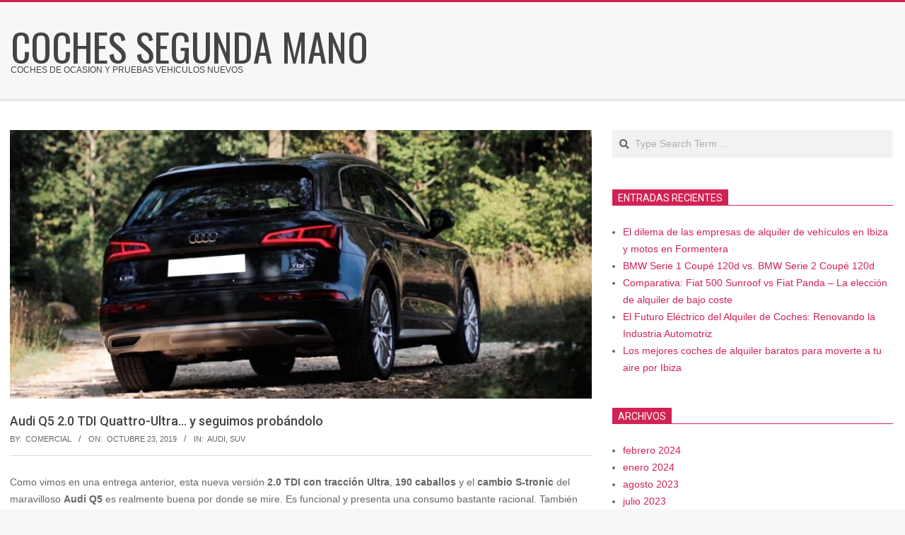

--- FILE ---
content_type: text/html; charset=UTF-8
request_url: https://cochessegundamano.eu/audi-q5-2-0-tdi-quattro-ultra-y-seguimos-probandolo/
body_size: 12489
content:
<!DOCTYPE html>
<html lang="es" class="no-js">

<head>
<meta charset="UTF-8" />
<meta name='robots' content='index, follow, max-image-preview:large, max-snippet:-1, max-video-preview:-1' />
<meta name="viewport" content="width=device-width, initial-scale=1" />
<meta name="generator" content="Magazine Hoot 1.9.25" />

	<!-- This site is optimized with the Yoast SEO plugin v20.4 - https://yoast.com/wordpress/plugins/seo/ -->
	<title>Audi Q5 2.0 TDI Quattro-Ultra… y seguimos probándolo - Coches segunda mano</title>
	<link rel="canonical" href="https://cochessegundamano.eu/audi-q5-2-0-tdi-quattro-ultra-y-seguimos-probandolo/" />
	<meta property="og:locale" content="es_ES" />
	<meta property="og:type" content="article" />
	<meta property="og:title" content="Audi Q5 2.0 TDI Quattro-Ultra… y seguimos probándolo - Coches segunda mano" />
	<meta property="og:description" content="Como vimos en una entrega anterior, esta nueva versión 2.0 TDI con tracción Ultra, 190 caballos y el cambio S-tronic del maravilloso Audi Q5 es realmente buena por donde se mire. Es funcional y presenta una consumo bastante racional. También puedes optar por el equipamiento premium, pero se eleva algoRead More &rarr;" />
	<meta property="og:url" content="https://cochessegundamano.eu/audi-q5-2-0-tdi-quattro-ultra-y-seguimos-probandolo/" />
	<meta property="og:site_name" content="Coches segunda mano" />
	<meta property="article:published_time" content="2019-10-23T07:39:23+00:00" />
	<meta property="article:modified_time" content="2021-06-15T11:33:07+00:00" />
	<meta property="og:image" content="https://cochessegundamano.eu/wp-content/uploads/2021/06/audi-q5-tdi-trasero.jpg" />
	<meta property="og:image:width" content="1280" />
	<meta property="og:image:height" content="720" />
	<meta property="og:image:type" content="image/jpeg" />
	<meta name="author" content="Comercial" />
	<meta name="twitter:card" content="summary_large_image" />
	<meta name="twitter:label1" content="Escrito por" />
	<meta name="twitter:data1" content="Comercial" />
	<meta name="twitter:label2" content="Tiempo de lectura" />
	<meta name="twitter:data2" content="3 minutos" />
	<script type="application/ld+json" class="yoast-schema-graph">{"@context":"https://schema.org","@graph":[{"@type":"WebPage","@id":"https://cochessegundamano.eu/audi-q5-2-0-tdi-quattro-ultra-y-seguimos-probandolo/","url":"https://cochessegundamano.eu/audi-q5-2-0-tdi-quattro-ultra-y-seguimos-probandolo/","name":"Audi Q5 2.0 TDI Quattro-Ultra… y seguimos probándolo - Coches segunda mano","isPartOf":{"@id":"https://cochessegundamano.eu/#website"},"primaryImageOfPage":{"@id":"https://cochessegundamano.eu/audi-q5-2-0-tdi-quattro-ultra-y-seguimos-probandolo/#primaryimage"},"image":{"@id":"https://cochessegundamano.eu/audi-q5-2-0-tdi-quattro-ultra-y-seguimos-probandolo/#primaryimage"},"thumbnailUrl":"https://cochessegundamano.eu/wp-content/uploads/2021/06/audi-q5-tdi-trasero.jpg","datePublished":"2019-10-23T07:39:23+00:00","dateModified":"2021-06-15T11:33:07+00:00","author":{"@id":"https://cochessegundamano.eu/#/schema/person/60be9d4a5eae6e15029de8b21a3fadae"},"breadcrumb":{"@id":"https://cochessegundamano.eu/audi-q5-2-0-tdi-quattro-ultra-y-seguimos-probandolo/#breadcrumb"},"inLanguage":"es","potentialAction":[{"@type":"ReadAction","target":["https://cochessegundamano.eu/audi-q5-2-0-tdi-quattro-ultra-y-seguimos-probandolo/"]}]},{"@type":"ImageObject","inLanguage":"es","@id":"https://cochessegundamano.eu/audi-q5-2-0-tdi-quattro-ultra-y-seguimos-probandolo/#primaryimage","url":"https://cochessegundamano.eu/wp-content/uploads/2021/06/audi-q5-tdi-trasero.jpg","contentUrl":"https://cochessegundamano.eu/wp-content/uploads/2021/06/audi-q5-tdi-trasero.jpg","width":1280,"height":720},{"@type":"BreadcrumbList","@id":"https://cochessegundamano.eu/audi-q5-2-0-tdi-quattro-ultra-y-seguimos-probandolo/#breadcrumb","itemListElement":[{"@type":"ListItem","position":1,"name":"Portada","item":"https://cochessegundamano.eu/"},{"@type":"ListItem","position":2,"name":"Audi Q5 2.0 TDI Quattro-Ultra… y seguimos probándolo"}]},{"@type":"WebSite","@id":"https://cochessegundamano.eu/#website","url":"https://cochessegundamano.eu/","name":"Coches segunda mano","description":"Coches de ocasion y pruebas vehiculos nuevos","potentialAction":[{"@type":"SearchAction","target":{"@type":"EntryPoint","urlTemplate":"https://cochessegundamano.eu/?s={search_term_string}"},"query-input":"required name=search_term_string"}],"inLanguage":"es"},{"@type":"Person","@id":"https://cochessegundamano.eu/#/schema/person/60be9d4a5eae6e15029de8b21a3fadae","name":"Comercial","image":{"@type":"ImageObject","inLanguage":"es","@id":"https://cochessegundamano.eu/#/schema/person/image/","url":"https://secure.gravatar.com/avatar/863ef247a51b3f529f3e194de64d4625?s=96&d=mm&r=g","contentUrl":"https://secure.gravatar.com/avatar/863ef247a51b3f529f3e194de64d4625?s=96&d=mm&r=g","caption":"Comercial"}}]}</script>
	<!-- / Yoast SEO plugin. -->


<link rel='dns-prefetch' href='//fonts.googleapis.com' />
<link rel="alternate" type="application/rss+xml" title="Coches segunda mano &raquo; Feed" href="https://cochessegundamano.eu/feed/" />
<link rel="pingback" href="https://cochessegundamano.eu/xmlrpc.php" />
<link rel="profile" href="http://gmpg.org/xfn/11" />
<link rel="preload" href="https://cochessegundamano.eu/wp-content/themes/magazine-hoot/hybrid/extend/css/webfonts/fa-solid-900.woff2" as="font" crossorigin="anonymous">
<link rel="preload" href="https://cochessegundamano.eu/wp-content/themes/magazine-hoot/hybrid/extend/css/webfonts/fa-regular-400.woff2" as="font" crossorigin="anonymous">
<link rel="preload" href="https://cochessegundamano.eu/wp-content/themes/magazine-hoot/hybrid/extend/css/webfonts/fa-brands-400.woff2" as="font" crossorigin="anonymous">
<script>
window._wpemojiSettings = {"baseUrl":"https:\/\/s.w.org\/images\/core\/emoji\/14.0.0\/72x72\/","ext":".png","svgUrl":"https:\/\/s.w.org\/images\/core\/emoji\/14.0.0\/svg\/","svgExt":".svg","source":{"concatemoji":"https:\/\/cochessegundamano.eu\/wp-includes\/js\/wp-emoji-release.min.js?ver=6.2.8"}};
/*! This file is auto-generated */
!function(e,a,t){var n,r,o,i=a.createElement("canvas"),p=i.getContext&&i.getContext("2d");function s(e,t){p.clearRect(0,0,i.width,i.height),p.fillText(e,0,0);e=i.toDataURL();return p.clearRect(0,0,i.width,i.height),p.fillText(t,0,0),e===i.toDataURL()}function c(e){var t=a.createElement("script");t.src=e,t.defer=t.type="text/javascript",a.getElementsByTagName("head")[0].appendChild(t)}for(o=Array("flag","emoji"),t.supports={everything:!0,everythingExceptFlag:!0},r=0;r<o.length;r++)t.supports[o[r]]=function(e){if(p&&p.fillText)switch(p.textBaseline="top",p.font="600 32px Arial",e){case"flag":return s("\ud83c\udff3\ufe0f\u200d\u26a7\ufe0f","\ud83c\udff3\ufe0f\u200b\u26a7\ufe0f")?!1:!s("\ud83c\uddfa\ud83c\uddf3","\ud83c\uddfa\u200b\ud83c\uddf3")&&!s("\ud83c\udff4\udb40\udc67\udb40\udc62\udb40\udc65\udb40\udc6e\udb40\udc67\udb40\udc7f","\ud83c\udff4\u200b\udb40\udc67\u200b\udb40\udc62\u200b\udb40\udc65\u200b\udb40\udc6e\u200b\udb40\udc67\u200b\udb40\udc7f");case"emoji":return!s("\ud83e\udef1\ud83c\udffb\u200d\ud83e\udef2\ud83c\udfff","\ud83e\udef1\ud83c\udffb\u200b\ud83e\udef2\ud83c\udfff")}return!1}(o[r]),t.supports.everything=t.supports.everything&&t.supports[o[r]],"flag"!==o[r]&&(t.supports.everythingExceptFlag=t.supports.everythingExceptFlag&&t.supports[o[r]]);t.supports.everythingExceptFlag=t.supports.everythingExceptFlag&&!t.supports.flag,t.DOMReady=!1,t.readyCallback=function(){t.DOMReady=!0},t.supports.everything||(n=function(){t.readyCallback()},a.addEventListener?(a.addEventListener("DOMContentLoaded",n,!1),e.addEventListener("load",n,!1)):(e.attachEvent("onload",n),a.attachEvent("onreadystatechange",function(){"complete"===a.readyState&&t.readyCallback()})),(e=t.source||{}).concatemoji?c(e.concatemoji):e.wpemoji&&e.twemoji&&(c(e.twemoji),c(e.wpemoji)))}(window,document,window._wpemojiSettings);
</script>
<style>
img.wp-smiley,
img.emoji {
	display: inline !important;
	border: none !important;
	box-shadow: none !important;
	height: 1em !important;
	width: 1em !important;
	margin: 0 0.07em !important;
	vertical-align: -0.1em !important;
	background: none !important;
	padding: 0 !important;
}
</style>
	<link rel='stylesheet' id='wp-block-library-css' href='https://cochessegundamano.eu/wp-includes/css/dist/block-library/style.min.css?ver=6.2.8' media='all' />
<style id='wp-block-library-theme-inline-css'>
.wp-block-audio figcaption{color:#555;font-size:13px;text-align:center}.is-dark-theme .wp-block-audio figcaption{color:hsla(0,0%,100%,.65)}.wp-block-audio{margin:0 0 1em}.wp-block-code{border:1px solid #ccc;border-radius:4px;font-family:Menlo,Consolas,monaco,monospace;padding:.8em 1em}.wp-block-embed figcaption{color:#555;font-size:13px;text-align:center}.is-dark-theme .wp-block-embed figcaption{color:hsla(0,0%,100%,.65)}.wp-block-embed{margin:0 0 1em}.blocks-gallery-caption{color:#555;font-size:13px;text-align:center}.is-dark-theme .blocks-gallery-caption{color:hsla(0,0%,100%,.65)}.wp-block-image figcaption{color:#555;font-size:13px;text-align:center}.is-dark-theme .wp-block-image figcaption{color:hsla(0,0%,100%,.65)}.wp-block-image{margin:0 0 1em}.wp-block-pullquote{border-bottom:4px solid;border-top:4px solid;color:currentColor;margin-bottom:1.75em}.wp-block-pullquote cite,.wp-block-pullquote footer,.wp-block-pullquote__citation{color:currentColor;font-size:.8125em;font-style:normal;text-transform:uppercase}.wp-block-quote{border-left:.25em solid;margin:0 0 1.75em;padding-left:1em}.wp-block-quote cite,.wp-block-quote footer{color:currentColor;font-size:.8125em;font-style:normal;position:relative}.wp-block-quote.has-text-align-right{border-left:none;border-right:.25em solid;padding-left:0;padding-right:1em}.wp-block-quote.has-text-align-center{border:none;padding-left:0}.wp-block-quote.is-large,.wp-block-quote.is-style-large,.wp-block-quote.is-style-plain{border:none}.wp-block-search .wp-block-search__label{font-weight:700}.wp-block-search__button{border:1px solid #ccc;padding:.375em .625em}:where(.wp-block-group.has-background){padding:1.25em 2.375em}.wp-block-separator.has-css-opacity{opacity:.4}.wp-block-separator{border:none;border-bottom:2px solid;margin-left:auto;margin-right:auto}.wp-block-separator.has-alpha-channel-opacity{opacity:1}.wp-block-separator:not(.is-style-wide):not(.is-style-dots){width:100px}.wp-block-separator.has-background:not(.is-style-dots){border-bottom:none;height:1px}.wp-block-separator.has-background:not(.is-style-wide):not(.is-style-dots){height:2px}.wp-block-table{margin:0 0 1em}.wp-block-table td,.wp-block-table th{word-break:normal}.wp-block-table figcaption{color:#555;font-size:13px;text-align:center}.is-dark-theme .wp-block-table figcaption{color:hsla(0,0%,100%,.65)}.wp-block-video figcaption{color:#555;font-size:13px;text-align:center}.is-dark-theme .wp-block-video figcaption{color:hsla(0,0%,100%,.65)}.wp-block-video{margin:0 0 1em}.wp-block-template-part.has-background{margin-bottom:0;margin-top:0;padding:1.25em 2.375em}
</style>
<link rel='stylesheet' id='classic-theme-styles-css' href='https://cochessegundamano.eu/wp-includes/css/classic-themes.min.css?ver=6.2.8' media='all' />
<style id='global-styles-inline-css'>
body{--wp--preset--color--black: #000000;--wp--preset--color--cyan-bluish-gray: #abb8c3;--wp--preset--color--white: #ffffff;--wp--preset--color--pale-pink: #f78da7;--wp--preset--color--vivid-red: #cf2e2e;--wp--preset--color--luminous-vivid-orange: #ff6900;--wp--preset--color--luminous-vivid-amber: #fcb900;--wp--preset--color--light-green-cyan: #7bdcb5;--wp--preset--color--vivid-green-cyan: #00d084;--wp--preset--color--pale-cyan-blue: #8ed1fc;--wp--preset--color--vivid-cyan-blue: #0693e3;--wp--preset--color--vivid-purple: #9b51e0;--wp--preset--color--accent: #d22254;--wp--preset--color--accent-font: #ffffff;--wp--preset--gradient--vivid-cyan-blue-to-vivid-purple: linear-gradient(135deg,rgba(6,147,227,1) 0%,rgb(155,81,224) 100%);--wp--preset--gradient--light-green-cyan-to-vivid-green-cyan: linear-gradient(135deg,rgb(122,220,180) 0%,rgb(0,208,130) 100%);--wp--preset--gradient--luminous-vivid-amber-to-luminous-vivid-orange: linear-gradient(135deg,rgba(252,185,0,1) 0%,rgba(255,105,0,1) 100%);--wp--preset--gradient--luminous-vivid-orange-to-vivid-red: linear-gradient(135deg,rgba(255,105,0,1) 0%,rgb(207,46,46) 100%);--wp--preset--gradient--very-light-gray-to-cyan-bluish-gray: linear-gradient(135deg,rgb(238,238,238) 0%,rgb(169,184,195) 100%);--wp--preset--gradient--cool-to-warm-spectrum: linear-gradient(135deg,rgb(74,234,220) 0%,rgb(151,120,209) 20%,rgb(207,42,186) 40%,rgb(238,44,130) 60%,rgb(251,105,98) 80%,rgb(254,248,76) 100%);--wp--preset--gradient--blush-light-purple: linear-gradient(135deg,rgb(255,206,236) 0%,rgb(152,150,240) 100%);--wp--preset--gradient--blush-bordeaux: linear-gradient(135deg,rgb(254,205,165) 0%,rgb(254,45,45) 50%,rgb(107,0,62) 100%);--wp--preset--gradient--luminous-dusk: linear-gradient(135deg,rgb(255,203,112) 0%,rgb(199,81,192) 50%,rgb(65,88,208) 100%);--wp--preset--gradient--pale-ocean: linear-gradient(135deg,rgb(255,245,203) 0%,rgb(182,227,212) 50%,rgb(51,167,181) 100%);--wp--preset--gradient--electric-grass: linear-gradient(135deg,rgb(202,248,128) 0%,rgb(113,206,126) 100%);--wp--preset--gradient--midnight: linear-gradient(135deg,rgb(2,3,129) 0%,rgb(40,116,252) 100%);--wp--preset--duotone--dark-grayscale: url('#wp-duotone-dark-grayscale');--wp--preset--duotone--grayscale: url('#wp-duotone-grayscale');--wp--preset--duotone--purple-yellow: url('#wp-duotone-purple-yellow');--wp--preset--duotone--blue-red: url('#wp-duotone-blue-red');--wp--preset--duotone--midnight: url('#wp-duotone-midnight');--wp--preset--duotone--magenta-yellow: url('#wp-duotone-magenta-yellow');--wp--preset--duotone--purple-green: url('#wp-duotone-purple-green');--wp--preset--duotone--blue-orange: url('#wp-duotone-blue-orange');--wp--preset--font-size--small: 13px;--wp--preset--font-size--medium: 20px;--wp--preset--font-size--large: 36px;--wp--preset--font-size--x-large: 42px;--wp--preset--spacing--20: 0.44rem;--wp--preset--spacing--30: 0.67rem;--wp--preset--spacing--40: 1rem;--wp--preset--spacing--50: 1.5rem;--wp--preset--spacing--60: 2.25rem;--wp--preset--spacing--70: 3.38rem;--wp--preset--spacing--80: 5.06rem;--wp--preset--shadow--natural: 6px 6px 9px rgba(0, 0, 0, 0.2);--wp--preset--shadow--deep: 12px 12px 50px rgba(0, 0, 0, 0.4);--wp--preset--shadow--sharp: 6px 6px 0px rgba(0, 0, 0, 0.2);--wp--preset--shadow--outlined: 6px 6px 0px -3px rgba(255, 255, 255, 1), 6px 6px rgba(0, 0, 0, 1);--wp--preset--shadow--crisp: 6px 6px 0px rgba(0, 0, 0, 1);}:where(.is-layout-flex){gap: 0.5em;}body .is-layout-flow > .alignleft{float: left;margin-inline-start: 0;margin-inline-end: 2em;}body .is-layout-flow > .alignright{float: right;margin-inline-start: 2em;margin-inline-end: 0;}body .is-layout-flow > .aligncenter{margin-left: auto !important;margin-right: auto !important;}body .is-layout-constrained > .alignleft{float: left;margin-inline-start: 0;margin-inline-end: 2em;}body .is-layout-constrained > .alignright{float: right;margin-inline-start: 2em;margin-inline-end: 0;}body .is-layout-constrained > .aligncenter{margin-left: auto !important;margin-right: auto !important;}body .is-layout-constrained > :where(:not(.alignleft):not(.alignright):not(.alignfull)){max-width: var(--wp--style--global--content-size);margin-left: auto !important;margin-right: auto !important;}body .is-layout-constrained > .alignwide{max-width: var(--wp--style--global--wide-size);}body .is-layout-flex{display: flex;}body .is-layout-flex{flex-wrap: wrap;align-items: center;}body .is-layout-flex > *{margin: 0;}:where(.wp-block-columns.is-layout-flex){gap: 2em;}.has-black-color{color: var(--wp--preset--color--black) !important;}.has-cyan-bluish-gray-color{color: var(--wp--preset--color--cyan-bluish-gray) !important;}.has-white-color{color: var(--wp--preset--color--white) !important;}.has-pale-pink-color{color: var(--wp--preset--color--pale-pink) !important;}.has-vivid-red-color{color: var(--wp--preset--color--vivid-red) !important;}.has-luminous-vivid-orange-color{color: var(--wp--preset--color--luminous-vivid-orange) !important;}.has-luminous-vivid-amber-color{color: var(--wp--preset--color--luminous-vivid-amber) !important;}.has-light-green-cyan-color{color: var(--wp--preset--color--light-green-cyan) !important;}.has-vivid-green-cyan-color{color: var(--wp--preset--color--vivid-green-cyan) !important;}.has-pale-cyan-blue-color{color: var(--wp--preset--color--pale-cyan-blue) !important;}.has-vivid-cyan-blue-color{color: var(--wp--preset--color--vivid-cyan-blue) !important;}.has-vivid-purple-color{color: var(--wp--preset--color--vivid-purple) !important;}.has-black-background-color{background-color: var(--wp--preset--color--black) !important;}.has-cyan-bluish-gray-background-color{background-color: var(--wp--preset--color--cyan-bluish-gray) !important;}.has-white-background-color{background-color: var(--wp--preset--color--white) !important;}.has-pale-pink-background-color{background-color: var(--wp--preset--color--pale-pink) !important;}.has-vivid-red-background-color{background-color: var(--wp--preset--color--vivid-red) !important;}.has-luminous-vivid-orange-background-color{background-color: var(--wp--preset--color--luminous-vivid-orange) !important;}.has-luminous-vivid-amber-background-color{background-color: var(--wp--preset--color--luminous-vivid-amber) !important;}.has-light-green-cyan-background-color{background-color: var(--wp--preset--color--light-green-cyan) !important;}.has-vivid-green-cyan-background-color{background-color: var(--wp--preset--color--vivid-green-cyan) !important;}.has-pale-cyan-blue-background-color{background-color: var(--wp--preset--color--pale-cyan-blue) !important;}.has-vivid-cyan-blue-background-color{background-color: var(--wp--preset--color--vivid-cyan-blue) !important;}.has-vivid-purple-background-color{background-color: var(--wp--preset--color--vivid-purple) !important;}.has-black-border-color{border-color: var(--wp--preset--color--black) !important;}.has-cyan-bluish-gray-border-color{border-color: var(--wp--preset--color--cyan-bluish-gray) !important;}.has-white-border-color{border-color: var(--wp--preset--color--white) !important;}.has-pale-pink-border-color{border-color: var(--wp--preset--color--pale-pink) !important;}.has-vivid-red-border-color{border-color: var(--wp--preset--color--vivid-red) !important;}.has-luminous-vivid-orange-border-color{border-color: var(--wp--preset--color--luminous-vivid-orange) !important;}.has-luminous-vivid-amber-border-color{border-color: var(--wp--preset--color--luminous-vivid-amber) !important;}.has-light-green-cyan-border-color{border-color: var(--wp--preset--color--light-green-cyan) !important;}.has-vivid-green-cyan-border-color{border-color: var(--wp--preset--color--vivid-green-cyan) !important;}.has-pale-cyan-blue-border-color{border-color: var(--wp--preset--color--pale-cyan-blue) !important;}.has-vivid-cyan-blue-border-color{border-color: var(--wp--preset--color--vivid-cyan-blue) !important;}.has-vivid-purple-border-color{border-color: var(--wp--preset--color--vivid-purple) !important;}.has-vivid-cyan-blue-to-vivid-purple-gradient-background{background: var(--wp--preset--gradient--vivid-cyan-blue-to-vivid-purple) !important;}.has-light-green-cyan-to-vivid-green-cyan-gradient-background{background: var(--wp--preset--gradient--light-green-cyan-to-vivid-green-cyan) !important;}.has-luminous-vivid-amber-to-luminous-vivid-orange-gradient-background{background: var(--wp--preset--gradient--luminous-vivid-amber-to-luminous-vivid-orange) !important;}.has-luminous-vivid-orange-to-vivid-red-gradient-background{background: var(--wp--preset--gradient--luminous-vivid-orange-to-vivid-red) !important;}.has-very-light-gray-to-cyan-bluish-gray-gradient-background{background: var(--wp--preset--gradient--very-light-gray-to-cyan-bluish-gray) !important;}.has-cool-to-warm-spectrum-gradient-background{background: var(--wp--preset--gradient--cool-to-warm-spectrum) !important;}.has-blush-light-purple-gradient-background{background: var(--wp--preset--gradient--blush-light-purple) !important;}.has-blush-bordeaux-gradient-background{background: var(--wp--preset--gradient--blush-bordeaux) !important;}.has-luminous-dusk-gradient-background{background: var(--wp--preset--gradient--luminous-dusk) !important;}.has-pale-ocean-gradient-background{background: var(--wp--preset--gradient--pale-ocean) !important;}.has-electric-grass-gradient-background{background: var(--wp--preset--gradient--electric-grass) !important;}.has-midnight-gradient-background{background: var(--wp--preset--gradient--midnight) !important;}.has-small-font-size{font-size: var(--wp--preset--font-size--small) !important;}.has-medium-font-size{font-size: var(--wp--preset--font-size--medium) !important;}.has-large-font-size{font-size: var(--wp--preset--font-size--large) !important;}.has-x-large-font-size{font-size: var(--wp--preset--font-size--x-large) !important;}
.wp-block-navigation a:where(:not(.wp-element-button)){color: inherit;}
:where(.wp-block-columns.is-layout-flex){gap: 2em;}
.wp-block-pullquote{font-size: 1.5em;line-height: 1.6;}
</style>
<link rel='stylesheet' id='maghoot-google-fonts-css' href='//fonts.googleapis.com/css?family=Roboto%3A400%2C500%2C700%7COswald%3A400%7COpen%2BSans%3A300%2C400%2C400i%2C500%2C600%2C700%2C700i%2C800&#038;subset=latin' media='all' />
<link rel='stylesheet' id='hybrid-gallery-css' href='https://cochessegundamano.eu/wp-content/themes/magazine-hoot/hybrid/css/gallery.min.css?ver=4.0.0' media='all' />
<link rel='stylesheet' id='font-awesome-css' href='https://cochessegundamano.eu/wp-content/themes/magazine-hoot/hybrid/extend/css/font-awesome.css?ver=5.15.4' media='all' />
<link rel='stylesheet' id='hybridextend-style-css' href='https://cochessegundamano.eu/wp-content/themes/magazine-hoot/style.css?ver=1.9.25' media='all' />
<link rel='stylesheet' id='maghoot-wpblocks-css' href='https://cochessegundamano.eu/wp-content/themes/magazine-hoot/include/blocks/wpblocks.css?ver=1.9.25' media='all' />
<style id='maghoot-wpblocks-inline-css'>
.hgrid {
	max-width: 1380px;
} 
a,.widget .view-all a:hover {
	color: #d22254;
} 
a:hover {
	color: #9d193f;
} 
.accent-typo,.cat-label {
	background: #d22254;
	color: #ffffff;
} 
.cat-typo-28 {
	background: #2279d2;
	color: #ffffff;
	border-color: #2279d2;
} 
.cat-typo-43 {
	background: #1aa331;
	color: #ffffff;
	border-color: #1aa331;
} 
.cat-typo-10 {
	background: #f7b528;
	color: #ffffff;
	border-color: #f7b528;
} 
.cat-typo-11 {
	background: #21bad5;
	color: #ffffff;
	border-color: #21bad5;
} 
.cat-typo-30 {
	background: #ee559d;
	color: #ffffff;
	border-color: #ee559d;
} 
.cat-typo-20 {
	background: #bcba08;
	color: #ffffff;
	border-color: #bcba08;
} 
.cat-typo-24 {
	background: #2279d2;
	color: #ffffff;
	border-color: #2279d2;
} 
.cat-typo-3 {
	background: #1aa331;
	color: #ffffff;
	border-color: #1aa331;
} 
.cat-typo-7 {
	background: #f7b528;
	color: #ffffff;
	border-color: #f7b528;
} 
.cat-typo-39 {
	background: #21bad5;
	color: #ffffff;
	border-color: #21bad5;
} 
.cat-typo-29 {
	background: #ee559d;
	color: #ffffff;
	border-color: #ee559d;
} 
.cat-typo-6 {
	background: #bcba08;
	color: #ffffff;
	border-color: #bcba08;
} 
.cat-typo-5 {
	background: #2279d2;
	color: #ffffff;
	border-color: #2279d2;
} 
.cat-typo-32 {
	background: #1aa331;
	color: #ffffff;
	border-color: #1aa331;
} 
.cat-typo-15 {
	background: #f7b528;
	color: #ffffff;
	border-color: #f7b528;
} 
.cat-typo-31 {
	background: #21bad5;
	color: #ffffff;
	border-color: #21bad5;
} 
.cat-typo-23 {
	background: #ee559d;
	color: #ffffff;
	border-color: #ee559d;
} 
.cat-typo-8 {
	background: #bcba08;
	color: #ffffff;
	border-color: #bcba08;
} 
.cat-typo-38 {
	background: #2279d2;
	color: #ffffff;
	border-color: #2279d2;
} 
.cat-typo-37 {
	background: #1aa331;
	color: #ffffff;
	border-color: #1aa331;
} 
.cat-typo-44 {
	background: #f7b528;
	color: #ffffff;
	border-color: #f7b528;
} 
.cat-typo-12 {
	background: #21bad5;
	color: #ffffff;
	border-color: #21bad5;
} 
.cat-typo-19 {
	background: #ee559d;
	color: #ffffff;
	border-color: #ee559d;
} 
.cat-typo-18 {
	background: #bcba08;
	color: #ffffff;
	border-color: #bcba08;
} 
.cat-typo-41 {
	background: #2279d2;
	color: #ffffff;
	border-color: #2279d2;
} 
.cat-typo-22 {
	background: #1aa331;
	color: #ffffff;
	border-color: #1aa331;
} 
.cat-typo-9 {
	background: #f7b528;
	color: #ffffff;
	border-color: #f7b528;
} 
.cat-typo-14 {
	background: #21bad5;
	color: #ffffff;
	border-color: #21bad5;
} 
.cat-typo-13 {
	background: #ee559d;
	color: #ffffff;
	border-color: #ee559d;
} 
.cat-typo-4 {
	background: #bcba08;
	color: #ffffff;
	border-color: #bcba08;
} 
.cat-typo-35 {
	background: #2279d2;
	color: #ffffff;
	border-color: #2279d2;
} 
.cat-typo-34 {
	background: #1aa331;
	color: #ffffff;
	border-color: #1aa331;
} 
.cat-typo-1 {
	background: #f7b528;
	color: #ffffff;
	border-color: #f7b528;
} 
.cat-typo-2 {
	background: #21bad5;
	color: #ffffff;
	border-color: #21bad5;
} 
.cat-typo-16 {
	background: #ee559d;
	color: #ffffff;
	border-color: #ee559d;
} 
.cat-typo-36 {
	background: #bcba08;
	color: #ffffff;
	border-color: #bcba08;
} 
.invert-typo {
	color: #ffffff;
} 
.enforce-typo {
	background: #ffffff;
} 
input[type="submit"], #submit, .button {
	background: #d22254;
	color: #ffffff;
} 
input[type="submit"]:hover, #submit:hover, .button:hover, input[type="submit"]:focus, #submit:focus, .button:focus {
	background: #9d193f;
	color: #ffffff;
} 
h1, h2, h3, h4, h5, h6, .title, .titlefont {
	text-transform: none;
} 
body {
	background-color: #f7f7f7;
	border-color: #d22254;
} 
#topbar, #main.main, #header-supplementary,.sub-footer {
	background: #ffffff;
} 
#site-title {
	text-transform: uppercase;
} 
.site-logo-with-icon #site-title i {
	font-size: 50px;
} 
.site-logo-mixed-image img {
	max-width: 200px;
} 
.site-title-line b, .site-title-line em, .site-title-line strong {
	color: #d22254;
} 
.menu-items > li.current-menu-item:not(.nohighlight) > a, .menu-items > li.current-menu-ancestor > a, .menu-items > li:hover > a,.sf-menu ul li:hover > a, .sf-menu ul li.current-menu-ancestor > a, .sf-menu ul li.current-menu-item:not(.nohighlight) > a {
	color: #d22254;
} 
.entry-footer .entry-byline {
	color: #d22254;
} 
.more-link {
	border-color: #d22254;
	color: #d22254;
} 
.more-link a {
	background: #d22254;
	color: #ffffff;
} 
.more-link a:hover {
	background: #9d193f;
	color: #ffffff;
} 
.lSSlideOuter .lSPager.lSpg > li:hover a, .lSSlideOuter .lSPager.lSpg > li.active a {
	background-color: #d22254;
} 
.frontpage-area.module-bg-accent {
	background-color: #d22254;
} 
.widget-title > span.accent-typo {
	border-color: #d22254;
} 
.content-block-style3 .content-block-icon {
	background: #ffffff;
} 
.content-block-icon i {
	color: #d22254;
} 
.icon-style-circle, .icon-style-square {
	border-color: #d22254;
} 
.content-block-column .more-link a {
	color: #d22254;
} 
.content-block-column .more-link a:hover {
	color: #ffffff;
} 
#infinite-handle span,.lrm-form a.button, .lrm-form button, .lrm-form button[type=submit], .lrm-form #buddypress input[type=submit], .lrm-form input[type=submit] {
	background: #d22254;
	color: #ffffff;
} 
.woocommerce nav.woocommerce-pagination ul li a:focus, .woocommerce nav.woocommerce-pagination ul li a:hover {
	color: #9d193f;
} 
:root .has-accent-color,.is-style-outline>.wp-block-button__link:not(.has-text-color), .wp-block-button__link.is-style-outline:not(.has-text-color) {
	color: #d22254;
} 
:root .has-accent-background-color,.wp-block-button__link,.wp-block-button__link:hover,.wp-block-search__button,.wp-block-search__button:hover, .wp-block-file__button,.wp-block-file__button:hover {
	background: #d22254;
} 
:root .has-accent-font-color,.wp-block-button__link,.wp-block-button__link:hover,.wp-block-search__button,.wp-block-search__button:hover, .wp-block-file__button,.wp-block-file__button:hover {
	color: #ffffff;
} 
:root .has-accent-font-background-color {
	background: #ffffff;
}
</style>
<script src='https://cochessegundamano.eu/wp-includes/js/jquery/jquery.min.js?ver=3.6.4' id='jquery-core-js'></script>
<script src='https://cochessegundamano.eu/wp-includes/js/jquery/jquery-migrate.min.js?ver=3.4.0' id='jquery-migrate-js'></script>
<script src='https://cochessegundamano.eu/wp-content/themes/magazine-hoot/js/modernizr.custom.js?ver=2.8.3' id='maghoot-modernizr-js'></script>
<link rel="https://api.w.org/" href="https://cochessegundamano.eu/wp-json/" /><link rel="alternate" type="application/json" href="https://cochessegundamano.eu/wp-json/wp/v2/posts/2166" /><link rel="EditURI" type="application/rsd+xml" title="RSD" href="https://cochessegundamano.eu/xmlrpc.php?rsd" />
<link rel="wlwmanifest" type="application/wlwmanifest+xml" href="https://cochessegundamano.eu/wp-includes/wlwmanifest.xml" />
<meta name="generator" content="WordPress 6.2.8" />
<link rel='shortlink' href='https://cochessegundamano.eu/?p=2166' />
<link rel="alternate" type="application/json+oembed" href="https://cochessegundamano.eu/wp-json/oembed/1.0/embed?url=https%3A%2F%2Fcochessegundamano.eu%2Faudi-q5-2-0-tdi-quattro-ultra-y-seguimos-probandolo%2F" />
<link rel="alternate" type="text/xml+oembed" href="https://cochessegundamano.eu/wp-json/oembed/1.0/embed?url=https%3A%2F%2Fcochessegundamano.eu%2Faudi-q5-2-0-tdi-quattro-ultra-y-seguimos-probandolo%2F&#038;format=xml" />
</head>

<body class="wordpress ltr es es-es parent-theme y2026 m01 d19 h09 monday logged-out singular singular-post singular-post-2166 post-template-default maghoot" dir="ltr" itemscope="itemscope" itemtype="https://schema.org/Blog">

	<svg xmlns="http://www.w3.org/2000/svg" viewBox="0 0 0 0" width="0" height="0" focusable="false" role="none" style="visibility: hidden; position: absolute; left: -9999px; overflow: hidden;" ><defs><filter id="wp-duotone-dark-grayscale"><feColorMatrix color-interpolation-filters="sRGB" type="matrix" values=" .299 .587 .114 0 0 .299 .587 .114 0 0 .299 .587 .114 0 0 .299 .587 .114 0 0 " /><feComponentTransfer color-interpolation-filters="sRGB" ><feFuncR type="table" tableValues="0 0.49803921568627" /><feFuncG type="table" tableValues="0 0.49803921568627" /><feFuncB type="table" tableValues="0 0.49803921568627" /><feFuncA type="table" tableValues="1 1" /></feComponentTransfer><feComposite in2="SourceGraphic" operator="in" /></filter></defs></svg><svg xmlns="http://www.w3.org/2000/svg" viewBox="0 0 0 0" width="0" height="0" focusable="false" role="none" style="visibility: hidden; position: absolute; left: -9999px; overflow: hidden;" ><defs><filter id="wp-duotone-grayscale"><feColorMatrix color-interpolation-filters="sRGB" type="matrix" values=" .299 .587 .114 0 0 .299 .587 .114 0 0 .299 .587 .114 0 0 .299 .587 .114 0 0 " /><feComponentTransfer color-interpolation-filters="sRGB" ><feFuncR type="table" tableValues="0 1" /><feFuncG type="table" tableValues="0 1" /><feFuncB type="table" tableValues="0 1" /><feFuncA type="table" tableValues="1 1" /></feComponentTransfer><feComposite in2="SourceGraphic" operator="in" /></filter></defs></svg><svg xmlns="http://www.w3.org/2000/svg" viewBox="0 0 0 0" width="0" height="0" focusable="false" role="none" style="visibility: hidden; position: absolute; left: -9999px; overflow: hidden;" ><defs><filter id="wp-duotone-purple-yellow"><feColorMatrix color-interpolation-filters="sRGB" type="matrix" values=" .299 .587 .114 0 0 .299 .587 .114 0 0 .299 .587 .114 0 0 .299 .587 .114 0 0 " /><feComponentTransfer color-interpolation-filters="sRGB" ><feFuncR type="table" tableValues="0.54901960784314 0.98823529411765" /><feFuncG type="table" tableValues="0 1" /><feFuncB type="table" tableValues="0.71764705882353 0.25490196078431" /><feFuncA type="table" tableValues="1 1" /></feComponentTransfer><feComposite in2="SourceGraphic" operator="in" /></filter></defs></svg><svg xmlns="http://www.w3.org/2000/svg" viewBox="0 0 0 0" width="0" height="0" focusable="false" role="none" style="visibility: hidden; position: absolute; left: -9999px; overflow: hidden;" ><defs><filter id="wp-duotone-blue-red"><feColorMatrix color-interpolation-filters="sRGB" type="matrix" values=" .299 .587 .114 0 0 .299 .587 .114 0 0 .299 .587 .114 0 0 .299 .587 .114 0 0 " /><feComponentTransfer color-interpolation-filters="sRGB" ><feFuncR type="table" tableValues="0 1" /><feFuncG type="table" tableValues="0 0.27843137254902" /><feFuncB type="table" tableValues="0.5921568627451 0.27843137254902" /><feFuncA type="table" tableValues="1 1" /></feComponentTransfer><feComposite in2="SourceGraphic" operator="in" /></filter></defs></svg><svg xmlns="http://www.w3.org/2000/svg" viewBox="0 0 0 0" width="0" height="0" focusable="false" role="none" style="visibility: hidden; position: absolute; left: -9999px; overflow: hidden;" ><defs><filter id="wp-duotone-midnight"><feColorMatrix color-interpolation-filters="sRGB" type="matrix" values=" .299 .587 .114 0 0 .299 .587 .114 0 0 .299 .587 .114 0 0 .299 .587 .114 0 0 " /><feComponentTransfer color-interpolation-filters="sRGB" ><feFuncR type="table" tableValues="0 0" /><feFuncG type="table" tableValues="0 0.64705882352941" /><feFuncB type="table" tableValues="0 1" /><feFuncA type="table" tableValues="1 1" /></feComponentTransfer><feComposite in2="SourceGraphic" operator="in" /></filter></defs></svg><svg xmlns="http://www.w3.org/2000/svg" viewBox="0 0 0 0" width="0" height="0" focusable="false" role="none" style="visibility: hidden; position: absolute; left: -9999px; overflow: hidden;" ><defs><filter id="wp-duotone-magenta-yellow"><feColorMatrix color-interpolation-filters="sRGB" type="matrix" values=" .299 .587 .114 0 0 .299 .587 .114 0 0 .299 .587 .114 0 0 .299 .587 .114 0 0 " /><feComponentTransfer color-interpolation-filters="sRGB" ><feFuncR type="table" tableValues="0.78039215686275 1" /><feFuncG type="table" tableValues="0 0.94901960784314" /><feFuncB type="table" tableValues="0.35294117647059 0.47058823529412" /><feFuncA type="table" tableValues="1 1" /></feComponentTransfer><feComposite in2="SourceGraphic" operator="in" /></filter></defs></svg><svg xmlns="http://www.w3.org/2000/svg" viewBox="0 0 0 0" width="0" height="0" focusable="false" role="none" style="visibility: hidden; position: absolute; left: -9999px; overflow: hidden;" ><defs><filter id="wp-duotone-purple-green"><feColorMatrix color-interpolation-filters="sRGB" type="matrix" values=" .299 .587 .114 0 0 .299 .587 .114 0 0 .299 .587 .114 0 0 .299 .587 .114 0 0 " /><feComponentTransfer color-interpolation-filters="sRGB" ><feFuncR type="table" tableValues="0.65098039215686 0.40392156862745" /><feFuncG type="table" tableValues="0 1" /><feFuncB type="table" tableValues="0.44705882352941 0.4" /><feFuncA type="table" tableValues="1 1" /></feComponentTransfer><feComposite in2="SourceGraphic" operator="in" /></filter></defs></svg><svg xmlns="http://www.w3.org/2000/svg" viewBox="0 0 0 0" width="0" height="0" focusable="false" role="none" style="visibility: hidden; position: absolute; left: -9999px; overflow: hidden;" ><defs><filter id="wp-duotone-blue-orange"><feColorMatrix color-interpolation-filters="sRGB" type="matrix" values=" .299 .587 .114 0 0 .299 .587 .114 0 0 .299 .587 .114 0 0 .299 .587 .114 0 0 " /><feComponentTransfer color-interpolation-filters="sRGB" ><feFuncR type="table" tableValues="0.098039215686275 1" /><feFuncG type="table" tableValues="0 0.66274509803922" /><feFuncB type="table" tableValues="0.84705882352941 0.41960784313725" /><feFuncA type="table" tableValues="1 1" /></feComponentTransfer><feComposite in2="SourceGraphic" operator="in" /></filter></defs></svg>
	<a href="#main" class="screen-reader-text">Skip to content</a>

	
	<div id="page-wrapper" class=" site-stretch page-wrapper sitewrap-wide-right sidebarsN sidebars1 maghoot-cf7-style maghoot-mapp-style maghoot-jetpack-style">

		
		<header id="header" class="site-header header-layout-primary-widget-area header-layout-secondary-bottom tablemenu" role="banner" itemscope="itemscope" itemtype="https://schema.org/WPHeader">

			
			<div id="header-primary" class=" header-part header-primary-widget-area">
				<div class="hgrid">
					<div class="table hgrid-span-12">
							<div id="branding" class="site-branding branding table-cell-mid">
		<div id="site-logo" class="site-logo-text">
			<div id="site-logo-text" class=" site-logo-text-medium"><div id="site-title" class="site-title" itemprop="headline"><a href="https://cochessegundamano.eu" rel="home"><span class="blogname">Coches segunda mano</span></a></div><h2 class="site-description" id="site-description" itemprop="description">Coches de ocasion y pruebas vehiculos nuevos</h2></div><!--logotext-->		</div>
	</div><!-- #branding -->
	<div id="header-aside" class=" header-aside table-cell-mid  header-aside-widget-area"></div>					</div>
				</div>
			</div>

					<div id="header-supplementary" class=" header-part header-supplementary-bottom header-supplementary-left  menu-side-none">
			<div class="hgrid">
				<div class="hgrid-span-12">
					<div class="menu-nav-box"></div>				</div>
			</div>
		</div>
		
		</header><!-- #header -->

		
		<div id="main" class=" main">
			

<div class="hgrid main-content-grid">

	
	<main id="content" class="content  hgrid-span-8 has-sidebar layout-wide-right " role="main">

		<div itemprop="image" itemscope itemtype="https://schema.org/ImageObject" class="entry-featured-img-wrap"><meta itemprop="url" content="https://cochessegundamano.eu/wp-content/uploads/2021/06/audi-q5-tdi-trasero-920x425.jpg"><meta itemprop="width" content="920"><meta itemprop="height" content="425"><img width="920" height="425" src="https://cochessegundamano.eu/wp-content/uploads/2021/06/audi-q5-tdi-trasero-920x425.jpg" class="attachment-hoot-wide  entry-content-featured-img wp-post-image" alt="" decoding="async" loading="lazy" itemscope="" itemprop="image" /></div>
				<div id="loop-meta" class=" loop-meta-wrap pageheader-bg-default">
					<div class="hgrid">

						<div class=" loop-meta  hgrid-span-12" itemscope="itemscope" itemtype="https://schema.org/WebPageElement">
							<div class="entry-header">

																<h1 class=" loop-title entry-title" itemprop="headline">Audi Q5 2.0 TDI Quattro-Ultra… y seguimos probándolo</h1>

								<div class=" loop-description" itemprop="text"><div class="entry-byline"> <div class="entry-byline-block entry-byline-author"> <span class="entry-byline-label">By:</span> <span class="entry-author" itemprop="author" itemscope="itemscope" itemtype="https://schema.org/Person"><a href="https://cochessegundamano.eu/author/comercial/" title="Entradas de Comercial" rel="author" class="url fn n" itemprop="url"><span itemprop="name">Comercial</span></a></span> </div> <div class="entry-byline-block entry-byline-date"> <span class="entry-byline-label">On:</span> <time class="entry-published updated" datetime="2019-10-23T07:39:23+00:00" itemprop="datePublished" title="miércoles, octubre 23, 2019, 7:39 am">octubre 23, 2019</time> </div> <div class="entry-byline-block entry-byline-cats"> <span class="entry-byline-label">In:</span> <a href="https://cochessegundamano.eu/audi/" rel="category tag">Audi</a>, <a href="https://cochessegundamano.eu/suv/" rel="category tag">SUV</a> </div><span class="entry-publisher" itemprop="publisher" itemscope="itemscope" itemtype="https://schema.org/Organization"><meta itemprop="name" content="Coches segunda mano"><span itemprop="logo" itemscope itemtype="https://schema.org/ImageObject"><meta itemprop="url" content=""><meta itemprop="width" content=""><meta itemprop="height" content=""></span></span></div><!-- .entry-byline --></div><!-- .loop-description -->
							</div><!-- .entry-header -->
						</div><!-- .loop-meta -->

					</div>
				</div>

			
			<div id="content-wrap">

				
	<article id="post-2166" class="entry author-comercial post-2166 post type-post status-publish format-standard has-post-thumbnail category-audi category-suv" itemscope="itemscope" itemtype="https://schema.org/BlogPosting" itemprop="blogPost">

		<div class="entry-content" itemprop="articleBody">

			<div class="entry-the-content">
				
<p>Como vimos en una entrega anterior, esta nueva versión <strong>2.0 TDI con tracción Ultra</strong>, <strong>190 caballos</strong> y el <strong>cambio S-tronic</strong> del maravilloso <strong>Audi Q5</strong> es realmente buena por donde se mire. Es funcional y presenta una consumo bastante racional. También puedes optar por el equipamiento premium, pero se eleva algo la factura.</p>



<h2 class="wp-block-heading"> <br><strong>Audi Q5 2.0 TDI Quattro-Ultra. Más amplio</strong> </h2>



<figure class="wp-block-image"><img decoding="async" width="800" height="450" src="https://cochessegundamano.eu/wp-content/uploads/2021/06/audi-q5-tdi-frontal-1.jpg" alt="" class="wp-image-8177" srcset="https://cochessegundamano.eu/wp-content/uploads/2021/06/audi-q5-tdi-frontal-1.jpg 800w, https://cochessegundamano.eu/wp-content/uploads/2021/06/audi-q5-tdi-frontal-1-300x169.jpg 300w, https://cochessegundamano.eu/wp-content/uploads/2021/06/audi-q5-tdi-frontal-1-768x432.jpg 768w, https://cochessegundamano.eu/wp-content/uploads/2021/06/audi-q5-tdi-frontal-1-465x262.jpg 465w, https://cochessegundamano.eu/wp-content/uploads/2021/06/audi-q5-tdi-frontal-1-695x391.jpg 695w" sizes="(max-width: 800px) 100vw, 800px" /></figure>



<p>Y así, siguiendo con su descripción, podemos decir que nuestro <strong>Audi Q5 2.0 TDI Quattro-Ultra</strong>, presenta gran amplitud. Tiene en la parte delantera un ancho de 146,5 centímetros y en la trasera&nbsp; 139 centímetros. Y si lo comparamos con un Tiguan, nuestro Q5 va ganando. Porque nuestro protagonista es aún más espacioso. El Tiguan sólo llega a 145 en la parte delantera y 136,5 en la trasera.</p>



<p>Visita <a href="https://cochessegundamano.eu/">Coches
segunda mano</a> y conocerás más vehículos, tan interesante como este.</p>



<p>Algo que si podríamos objetarle, es que el <strong>Q5</strong> presenta un túnel abultado, que lo más probable es que llegue a incomodar al que ocupe la plaza central. Pero si nos centramos en el espacio para colocar las piernas, conseguimos que es el correcto. Estando al volante un conductor de 1,75 metros de estatura, tenemos amplios 71 centímetros para las piernas.</p>



<h2 class="wp-block-heading"> Capacidad del maletero </h2>



<p>Cuando hablamos del espacio para el equipaje, sólo podemos decir que hay muchas mejoras. Es que el maletero ahora cuenta con una <strong>capacidad de 550 litros</strong> y de serie se encuentra ahora equipado con tanto con respaldo trasero que se abate y su portón que abre y cierra eléctricamente. </p>



<p>Pero las mejoras no llegan hasta aquí, ahora nuestro <strong>Q5</strong> viene equipado con la fabulosa opción “<strong>banqueta trasera plus</strong>” con la cual podemos cambiar la inclinación en el respaldo o lograr el desplazamiento de 12 centímetros de los asientos posteriores. Contando con todo esto, y estando utilizándose cinco asientos, el maletero logra una <strong>capacidad de 610 litros</strong>. </p>



<h2 class="wp-block-heading"> Y seguimos en el habitáculo </h2>



<p>Y en la parte interna de nuestro <strong>Q5</strong> existe muchas otras cosas que mostrarles. </p>



<p>Así, nos encontramos con un acabado interno magistral. Aunque nos ha inquietado algunas cosas como el material en las puertas, o ciertos mullidos que transmiten presencia pero también se notan tan aligerados que incluso suenan hueco al golpear con el nudillo.</p>



<figure class="wp-block-image"><img decoding="async" loading="lazy" width="800" height="450" src="https://cochessegundamano.eu/wp-content/uploads/2021/06/audi-q5-tdi-pantalla-modos-conduccion.jpg" alt="" class="wp-image-8176" srcset="https://cochessegundamano.eu/wp-content/uploads/2021/06/audi-q5-tdi-pantalla-modos-conduccion.jpg 800w, https://cochessegundamano.eu/wp-content/uploads/2021/06/audi-q5-tdi-pantalla-modos-conduccion-300x169.jpg 300w, https://cochessegundamano.eu/wp-content/uploads/2021/06/audi-q5-tdi-pantalla-modos-conduccion-768x432.jpg 768w, https://cochessegundamano.eu/wp-content/uploads/2021/06/audi-q5-tdi-pantalla-modos-conduccion-465x262.jpg 465w, https://cochessegundamano.eu/wp-content/uploads/2021/06/audi-q5-tdi-pantalla-modos-conduccion-695x391.jpg 695w" sizes="(max-width: 800px) 100vw, 800px" /><figcaption><br><br></figcaption></figure>



<h2 class="wp-block-heading"> Generalidades con importancia </h2>



<p>Cuando ya andamos en marcha con nuestro <strong>Audi Q5 2.0 TDI Quattro-Ultra </strong>notamos que no importa si andamos en una carretera en perfecto estado o en un camino. Pues, sea como sea, a&nbsp; nuestro <strong>Q5 </strong>nada le vibra, se encuentra muy bien ensamblado.</p>



<p>Una de las criticas que podemos realizar, es que nuestro <strong>Q5</strong> de serie viene con un equipamiento básico muy simple, y son 49.500 euros. Entonces para obtener ciertos elementos hay que pagarlos extra, y eso que algunos son casi imprescindibles. Por ejemplo algunos de los elementos que obtendremos sólo con pagar un coste extra son: los sensores de luz y lluvia, control de crucero, los indispensables espejos exteriores calefactables, cámara trasera. Inclusive tiene un costo extra de 230 euros un paquete portaobjetos que consiste en la cerradura de la guantera, los revisteros en cada respaldo o&nbsp; el posavasos ubicado en el apoyabrazos trasero.</p>



<p>Con todo lo
que hay que cancelar extra, se debe sacar cuentas sobre la conveniencia de
comprar una versión con acabados especiales como Advance o Design. </p>



<h2 class="wp-block-heading"> Estando en marcha </h2>



<p>Cuando nuestro <strong>Q5</strong> se encuentra en marcha, se asocia la <strong>extraordinaria insonorización</strong> con un comportamiento maravillosamente eficaz, lo que conlleva a que el conductor sienta que va en alfombra voladora. Si. Es que esa asociación hace que el <strong>Q5</strong> transmita lo mínimo al conductor a tal punto de sentir casi nada. </p>



<p>Definitivamente el <strong>Q5</strong> está bastante cerca de la excelencia. La parte estética no ha tenido mayor innovación pero al conducirlo es mas que satisfactorio.</p>
			</div>
					</div><!-- .entry-content -->

		<div class="screen-reader-text" itemprop="datePublished" itemtype="https://schema.org/Date">2019-10-23</div>

		
	</article><!-- .entry -->


			</div><!-- #content-wrap -->

			
	<div class="loop-nav">
		<div class="prev">Previous Post: <a href="https://cochessegundamano.eu/seat-ibiza-1-0-eco-tsi-y-siguen-las-razones-de-peso/" rel="prev">Seat Ibiza 1.0 eco TSI… y siguen las razones de peso</a></div>		<div class="next">Next Post: <a href="https://cochessegundamano.eu/seat-leon-un-abanico-de-posibilidades/" rel="next">Seat León. Un abanico de posibilidades</a></div>	</div><!-- .loop-nav -->


	</main><!-- #content -->

	
	
	<aside id="sidebar-primary" class="sidebar sidebar-primary hgrid-span-4 layout-wide-right " role="complementary" itemscope="itemscope" itemtype="https://schema.org/WPSideBar">

		<section id="search-2" class="widget widget_search"><div class="searchbody"><form method="get" class="searchform" action="https://cochessegundamano.eu/" ><label class="screen-reader-text">Search</label><i class="fas fa-search"></i><input type="text" class="searchtext" name="s" placeholder="Type Search Term &hellip;" value="" /><input type="submit" class="submit" name="submit" value="Search" /><span class="js-search-placeholder"></span></form></div><!-- /searchbody --></section>
		<section id="recent-posts-2" class="widget widget_recent_entries">
		<h3 class="widget-title"><span class="accent-typo">Entradas recientes</span></h3>
		<ul>
											<li>
					<a href="https://cochessegundamano.eu/el-dilema-de-las-empresas-de-alquiler-de-vehiculos-en-ibiza-y-motos-en-formentera/">El dilema de las empresas de alquiler de vehículos en Ibiza y motos en Formentera</a>
									</li>
											<li>
					<a href="https://cochessegundamano.eu/bmw-serie-1-coupe-120d-vs-bmw-serie-2-coupe-120d/">BMW Serie 1 Coupé 120d vs. BMW Serie 2 Coupé 120d</a>
									</li>
											<li>
					<a href="https://cochessegundamano.eu/comparativa-fiat-500-sunroof-vs-fiat-panda-la-eleccion-de-alquiler-de-bajo-coste/">Comparativa: Fiat 500 Sunroof vs Fiat Panda &#8211; La elección de alquiler de bajo coste</a>
									</li>
											<li>
					<a href="https://cochessegundamano.eu/el-futuro-electrico-del-alquiler-de-coches-renovando-la-industria-automotriz/">El Futuro Eléctrico del Alquiler de Coches: Renovando la Industria Automotriz</a>
									</li>
											<li>
					<a href="https://cochessegundamano.eu/alquiler-coches-baratos-ibiza/">Los mejores coches de alquiler baratos para moverte a tu aire por Ibiza</a>
									</li>
					</ul>

		</section><section id="archives-2" class="widget widget_archive"><h3 class="widget-title"><span class="accent-typo">Archivos</span></h3>
			<ul>
					<li><a href='https://cochessegundamano.eu/2024/02/'>febrero 2024</a></li>
	<li><a href='https://cochessegundamano.eu/2024/01/'>enero 2024</a></li>
	<li><a href='https://cochessegundamano.eu/2023/08/'>agosto 2023</a></li>
	<li><a href='https://cochessegundamano.eu/2023/07/'>julio 2023</a></li>
	<li><a href='https://cochessegundamano.eu/2023/01/'>enero 2023</a></li>
	<li><a href='https://cochessegundamano.eu/2021/03/'>marzo 2021</a></li>
	<li><a href='https://cochessegundamano.eu/2021/02/'>febrero 2021</a></li>
	<li><a href='https://cochessegundamano.eu/2021/01/'>enero 2021</a></li>
	<li><a href='https://cochessegundamano.eu/2020/12/'>diciembre 2020</a></li>
	<li><a href='https://cochessegundamano.eu/2020/11/'>noviembre 2020</a></li>
	<li><a href='https://cochessegundamano.eu/2020/10/'>octubre 2020</a></li>
	<li><a href='https://cochessegundamano.eu/2020/09/'>septiembre 2020</a></li>
	<li><a href='https://cochessegundamano.eu/2020/08/'>agosto 2020</a></li>
	<li><a href='https://cochessegundamano.eu/2020/07/'>julio 2020</a></li>
	<li><a href='https://cochessegundamano.eu/2020/06/'>junio 2020</a></li>
	<li><a href='https://cochessegundamano.eu/2020/05/'>mayo 2020</a></li>
	<li><a href='https://cochessegundamano.eu/2020/02/'>febrero 2020</a></li>
	<li><a href='https://cochessegundamano.eu/2020/01/'>enero 2020</a></li>
	<li><a href='https://cochessegundamano.eu/2019/12/'>diciembre 2019</a></li>
	<li><a href='https://cochessegundamano.eu/2019/11/'>noviembre 2019</a></li>
	<li><a href='https://cochessegundamano.eu/2019/10/'>octubre 2019</a></li>
	<li><a href='https://cochessegundamano.eu/2019/09/'>septiembre 2019</a></li>
	<li><a href='https://cochessegundamano.eu/2019/08/'>agosto 2019</a></li>
	<li><a href='https://cochessegundamano.eu/2019/07/'>julio 2019</a></li>
	<li><a href='https://cochessegundamano.eu/2019/06/'>junio 2019</a></li>
	<li><a href='https://cochessegundamano.eu/2019/05/'>mayo 2019</a></li>
	<li><a href='https://cochessegundamano.eu/2019/04/'>abril 2019</a></li>
	<li><a href='https://cochessegundamano.eu/2019/03/'>marzo 2019</a></li>
	<li><a href='https://cochessegundamano.eu/2019/02/'>febrero 2019</a></li>
	<li><a href='https://cochessegundamano.eu/2019/01/'>enero 2019</a></li>
			</ul>

			</section><section id="categories-2" class="widget widget_categories"><h3 class="widget-title"><span class="accent-typo">Categorías</span></h3>
			<ul>
					<li class="cat-item cat-item-28"><a href="https://cochessegundamano.eu/alfa-rome/">Alfa Romeo</a>
</li>
	<li class="cat-item cat-item-43"><a href="https://cochessegundamano.eu/alquiler-en-ibiza/">Alquiler en Ibiza</a>
</li>
	<li class="cat-item cat-item-10"><a href="https://cochessegundamano.eu/audi/">Audi</a>
</li>
	<li class="cat-item cat-item-11"><a href="https://cochessegundamano.eu/bmw/">BMW</a>
</li>
	<li class="cat-item cat-item-30"><a href="https://cochessegundamano.eu/chevrolet/">Chevrolet</a>
</li>
	<li class="cat-item cat-item-20"><a href="https://cochessegundamano.eu/citroen/">Citroën</a>
</li>
	<li class="cat-item cat-item-24"><a href="https://cochessegundamano.eu/dacia/">Dacia</a>
</li>
	<li class="cat-item cat-item-3"><a href="https://cochessegundamano.eu/deportivo/">Deportivo</a>
</li>
	<li class="cat-item cat-item-7"><a href="https://cochessegundamano.eu/diesel/">Diesel</a>
</li>
	<li class="cat-item cat-item-39"><a href="https://cochessegundamano.eu/electrico/">Eléctrico</a>
</li>
	<li class="cat-item cat-item-29"><a href="https://cochessegundamano.eu/ford/">Ford</a>
</li>
	<li class="cat-item cat-item-6"><a href="https://cochessegundamano.eu/gasolina/">Gasolina</a>
</li>
	<li class="cat-item cat-item-5"><a href="https://cochessegundamano.eu/hibridos-enchufables/">Hibridos enchufables</a>
</li>
	<li class="cat-item cat-item-32"><a href="https://cochessegundamano.eu/honda/">Honda</a>
</li>
	<li class="cat-item cat-item-15"><a href="https://cochessegundamano.eu/hyundai/">Hyundai</a>
</li>
	<li class="cat-item cat-item-31"><a href="https://cochessegundamano.eu/jeep/">Jeep</a>
</li>
	<li class="cat-item cat-item-23"><a href="https://cochessegundamano.eu/kia/">Kia</a>
</li>
	<li class="cat-item cat-item-8"><a href="https://cochessegundamano.eu/mercedes-ocasion/">Mercedes Ocasion</a>
</li>
	<li class="cat-item cat-item-38"><a href="https://cochessegundamano.eu/mercedes-benz/">Mercedes-Benz</a>
</li>
	<li class="cat-item cat-item-37"><a href="https://cochessegundamano.eu/mini/">Mini</a>
</li>
	<li class="cat-item cat-item-44"><a href="https://cochessegundamano.eu/motos/">Motos</a>
</li>
	<li class="cat-item cat-item-12"><a href="https://cochessegundamano.eu/nissan/">Nissan</a>
</li>
	<li class="cat-item cat-item-19"><a href="https://cochessegundamano.eu/opel/">Opel</a>
</li>
	<li class="cat-item cat-item-18"><a href="https://cochessegundamano.eu/peugeot/">Peugeot</a>
</li>
	<li class="cat-item cat-item-41"><a href="https://cochessegundamano.eu/porsche/">Porsche</a>
</li>
	<li class="cat-item cat-item-22"><a href="https://cochessegundamano.eu/land-rover/">Range Rover</a>
</li>
	<li class="cat-item cat-item-9"><a href="https://cochessegundamano.eu/renault/">Renault</a>
</li>
	<li class="cat-item cat-item-14"><a href="https://cochessegundamano.eu/seat/">Seat</a>
</li>
	<li class="cat-item cat-item-13"><a href="https://cochessegundamano.eu/skoda/">Skoda</a>
</li>
	<li class="cat-item cat-item-4"><a href="https://cochessegundamano.eu/suv/">SUV</a>
</li>
	<li class="cat-item cat-item-35"><a href="https://cochessegundamano.eu/suzuki/">Suzuki</a>
</li>
	<li class="cat-item cat-item-34"><a href="https://cochessegundamano.eu/toyota/">Toyota</a>
</li>
	<li class="cat-item cat-item-1"><a href="https://cochessegundamano.eu/uncategorized/">Uncategorized</a>
</li>
	<li class="cat-item cat-item-2"><a href="https://cochessegundamano.eu/utilitario/">Utilitario</a>
</li>
	<li class="cat-item cat-item-16"><a href="https://cochessegundamano.eu/volkswagen/">Volkswagen</a>
</li>
	<li class="cat-item cat-item-36"><a href="https://cochessegundamano.eu/volvo/">Volvo</a>
</li>
			</ul>

			</section>
	</aside><!-- #sidebar-primary -->

	

</div><!-- .hgrid -->

		</div><!-- #main -->

		
		
			<div id="post-footer" class="post-footer  hgrid-stretch footer-highlight-typo linkstyle">
		<div class="hgrid">
			<div class="hgrid-span-12">
				<p class="credit small">
					 Designed using <a class="theme-link" href="https://wphoot.com/themes/magazine-hoot/" title="Magazine Hoot WordPress Theme">Magazine Hoot</a>. Powered by <a class="wp-link" href="https://wordpress.org">WordPress</a>.				</p><!-- .credit -->
			</div>
		</div>
	</div>

	</div><!-- #page-wrapper -->

	<script src='https://cochessegundamano.eu/wp-includes/js/hoverIntent.min.js?ver=1.10.2' id='hoverIntent-js'></script>
<script src='https://cochessegundamano.eu/wp-content/themes/magazine-hoot/js/jquery.superfish.js?ver=1.7.5' id='jquery-superfish-js'></script>
<script src='https://cochessegundamano.eu/wp-content/themes/magazine-hoot/js/jquery.fitvids.js?ver=1.1' id='jquery-fitvids-js'></script>
<script src='https://cochessegundamano.eu/wp-content/themes/magazine-hoot/js/jquery.parallax.js?ver=1.4.2' id='jquery-parallax-js'></script>
<script src='https://cochessegundamano.eu/wp-content/themes/magazine-hoot/js/hoot.theme.js?ver=1.9.25' id='maghoot-js'></script>

</body>
</html>